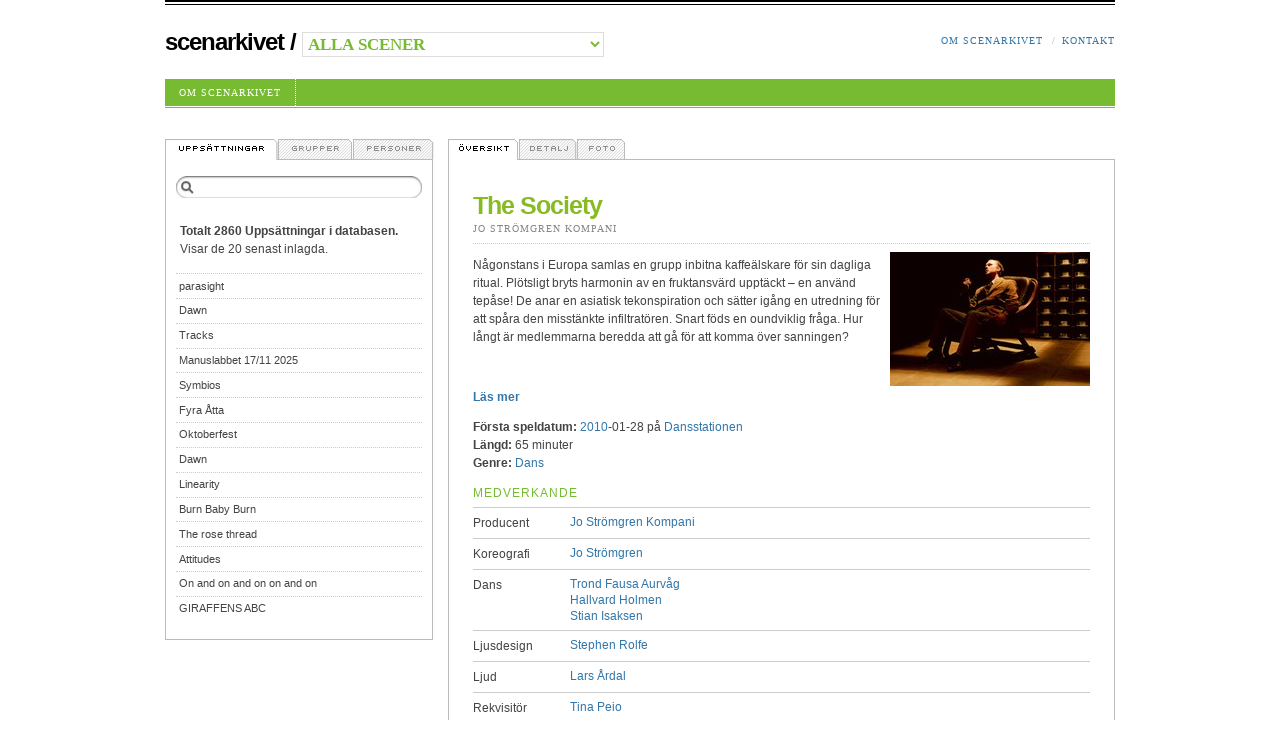

--- FILE ---
content_type: text/html; charset=utf-8
request_url: https://www.scenarkivet.se/uppsattning/1971/the-society/
body_size: 2514
content:

<!DOCTYPE HTML PUBLIC "-//W3C//DTD HTML 4.01//EN" "http://www.w3.org/TR/html4/strict.dtd">
<html lang="sv">

<head>
    <meta http-equiv="content-type" content="text/html; charset=utf-8">
    <meta name="description" content="Scenarkivet">
    <meta name="copyright" content="Copyright (c) Scenarkivet">
    <title>Scenarkivet | The Society</title>
    <style media="all" type="text/css">@import url("/media/sa.css");</style>
    <!--[if lt IE 8]>
    <style media="screen,projection" type="text/css">@import url("/media/sa_ie.css");</style>
    <![endif]-->
    <script src="/media/js/jquery-1.2.3.min.js" charset="utf-8" type="text/javascript"></script>
    <script src="/media/js/active2.js" charset="utf-8" type="text/javascript"></script>
    <script src="/media/js/helpers.js" charset="utf-8" type="text/javascript"></script>
    
    
</head>

<body>
<div id="wrap">
<ul id="skip">
    <li>&darr; <a href="#content" title="Skippa menyn">Direkt till sidans innehåll</a></li>
    <li>&darr; <a href="#content-secondary">Direkt till sidans sekundära innehåll (sök och filtrering)</a></li>
</ul>



<div id="top">
    <form id="switchscene" method="post" action="/nyscen/">
    <span id="logoline">
        <a href="/">Scenarkivet</a> / 
        <select name="scen_id">
            <option value="0" selected >Alla scener</option>
        
            <option value="1">Atalante</option>
        
            <option value="2">Dansstationen</option>
        
            <option value="3">MDT</option>
        
        </select>
    </span>
    </form>
    <ul id="right-top" class="nav">
        <!--
        <li><a href="#">Avancerad sök</a></li>
        -->
        <li><a href="/info/">Om Scenarkivet</a></li>
        <li class="last"><a href="/kontakt/">Kontakt</a></li>
    </ul>
    <ul id="submenu" class="nav">
    
        <li><a href="/info/">Om Scenarkivet</a></li>
    
    </ul>
</div>



<hr>
<div id="content">


<ul id="sectiontabs" class="nav">
    <li id="v_over" class="first"><a href="/uppsattning/1971/the-society/"><img src="/media/images/v2/v_over.gif" alt="Översikt"></a></li>

    <li id="v_detalj"><a href="/uppsattning/1971/the-society/mer/"><img src="/media/images/v2/v_detalj.gif" alt="Detalj"></a></li>




    <li id="v_foto"><a href="/uppsattning/1971/the-society/foto/"><img src="/media/images/v2/v_foto.gif" alt="Foto"></a></li>



</ul>
<h1>The Society</h1>

<h3>
<a href="/grupp/686/jo-stromgren-kompani/">Jo Strömgren Kompani</a>
</h3>




<p class="ingress"><a class="im" href="/uppsattning/1971/the-society/foto/"><img src="/media/bild/_thumbs/ds_2010_The%20Society10_foto_KnutBry_jpg_200x200_q85.jpg" alt="Fotograf: Knut Bry"></a></p>
<p>N&aring;gonstans i Europa samlas en grupp inbitna kaffe&auml;lskare f&ouml;r sin dagliga ritual. Pl&ouml;tsligt bryts harmonin av en fruktansv&auml;rd uppt&auml;ckt &ndash; en anv&auml;nd tep&aring;se! De anar en asiatisk tekonspiration och s&auml;tter ig&aring;ng en utredning f&ouml;r att sp&aring;ra den misst&auml;nkte infiltrat&ouml;ren. Snart f&ouml;ds en oundviklig fr&aring;ga. Hur l&aring;ngt &auml;r medlemmarna beredda att g&aring; f&ouml;r att komma &ouml;ver sanningen?</p><p>&nbsp;</p>


<p class="read_more"><a href="/uppsattning/1971/the-society/mer/">Läs mer</a></p>

<ul class="event_info">
    
    <li><strong>Första speldatum: </strong>
    
    <a href="/arkiv/2010/">2010</a>-01-28
    
    på <a href="/scen/dansstationen/">Dansstationen</a></li>
    
    
    <li><strong>Längd: </strong>65 minuter</li>
    
    
    <li><strong>Genre: </strong><a href="/kategori/dans/">Dans</a></li>
    
</ul>



<h2>Medverkande</h2><table id="medvtbl" summary="Medverkande i The Society" cellspacing="0" cellpadding="0"><tr><th>Producent</th><td><ul><li><a href="/grupp/686/jo-stromgren-kompani/">Jo Strömgren Kompani</a></li></ul></td></tr><tr><th>Koreografi</th><td><ul><li><a href="/person/3967/jo-stromgren/">Jo Strömgren</a></li></ul></td></tr><tr><th>Dans</th><td><ul><li><a href="/person/5472/trond-fausa-aurvag/">Trond Fausa Aurvåg</a></li><li><a href="/person/5500/hallvard-holmen/">Hallvard Holmen</a></li><li><a href="/person/5501/stian-isaksen/">Stian Isaksen</a></li></ul></td></tr><tr><th>Ljusdesign</th><td><ul><li><a href="/person/5491/stephen-rolfe/">Stephen Rolfe</a></li></ul></td></tr><tr><th>Ljud</th><td><ul><li><a href="/person/5490/lars-ardal/">Lars Årdal</a></li></ul></td></tr><tr><th>Rekvisitör</th><td><ul><li><a href="/person/5493/tina-peio/">Tina Peio</a></li></ul></td></tr><tr><th>Kostym</th><td><ul><li><a href="/person/5492/peter-lochstoer/">Peter Löchstöer</a></li></ul></td></tr><tr><th>Fotograf</th><td><ul><li><a href="/person/5494/knut-bry/">Knut Bry</a></li></ul></td></tr><tr><th>Projektledning</th><td><ul><li><a href="/person/5498/ann-christin-danhammer/">Ann-Christin Danhammer</a></li><li><a href="/person/5499/inger-margrethe-stoveland/">Inger Margrethe Stoveland</a></li></ul></td></tr><tr><th>Projektledare</th><td><ul><li><a href="/person/5497/solfrid-glesne/">Solfrid Glesne</a></li><li><a href="/person/5496/tine-rude/">Tine Rude</a></li></table>

</div>
<hr>

<div id="content-secondary">
    <ul id="searchtabs">
        <li id="s_upp" class="active"><a href="?st=uppsattningar"><img src="/media/images/_ny/st_upp.gif" alt="Uppsättningar"></a></li>
        <li id="s_gru"><a href="?st=grupper"><img src="/media/images/_ny/st_gru.gif" alt="Grupper"></a></li>
        <li id="s_per"><a href="?st=personer"><img src="/media/images/_ny/st_per.gif" alt="Personer"></a></li>
    </ul>
    <form id="searchform" method="get" action=".">
        <fieldset>
            <legend>Sök </legend>
            <div class="cbb" id="saq_div">
                <label for="saq">Sök</label>
                <input type="text" class="input-text-saq" id="saq" name="saq" value="">
            </div>
            <noscript>
            <div>
                <input type="submit" class="input-submit" value="Sök" title="Sök" id="saq_submit">
            </div>
            </noscript>
            <div><input type="hidden" name="st" id="st" value="uppsattningar"></div>
        </fieldset>
    </form>
    <div id="mainlist">


    </div>
</div>

</div>
</body>
</html>
<script src="/media/js/saf.js" charset="utf-8" type="text/javascript"></script>
<script src="/media/js/scenarkivet.js" charset="utf-8" type="text/javascript"></script>
<script> cForm(); </script>



